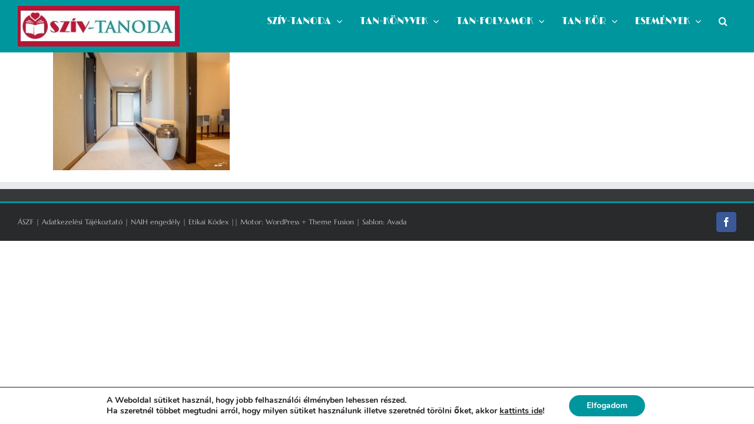

--- FILE ---
content_type: text/html; charset=UTF-8
request_url: https://szivtanoda.hu/elet-valtoztato-akademia/kozeppontemelet/
body_size: 17738
content:
<!DOCTYPE html>
<html class="avada-html-layout-wide avada-html-header-position-top" dir="ltr" lang="hu" prefix="og: https://ogp.me/ns#" prefix="og: http://ogp.me/ns# fb: http://ogp.me/ns/fb#">
<head>
	<meta http-equiv="X-UA-Compatible" content="IE=edge" />
	<meta http-equiv="Content-Type" content="text/html; charset=utf-8"/>
	<meta name="viewport" content="width=device-width, initial-scale=1" />
	<title>Középpontemelet | Szívtanoda</title>

		<!-- All in One SEO 4.9.3 - aioseo.com -->
	<meta name="robots" content="max-image-preview:large" />
	<link rel="canonical" href="https://szivtanoda.hu/elet-valtoztato-akademia/kozeppontemelet/" />
	<meta name="generator" content="All in One SEO (AIOSEO) 4.9.3" />
		<meta property="og:locale" content="hu_HU" />
		<meta property="og:site_name" content="Szívtanoda | Tanulj, hogy meg tudd változtatni az életedet! Így másoknak is segíthetsz!" />
		<meta property="og:type" content="article" />
		<meta property="og:title" content="Középpontemelet | Szívtanoda" />
		<meta property="og:url" content="https://szivtanoda.hu/elet-valtoztato-akademia/kozeppontemelet/" />
		<meta property="article:published_time" content="2019-07-01T19:59:15+00:00" />
		<meta property="article:modified_time" content="2019-07-01T19:59:15+00:00" />
		<meta name="twitter:card" content="summary" />
		<meta name="twitter:title" content="Középpontemelet | Szívtanoda" />
		<script type="application/ld+json" class="aioseo-schema">
			{"@context":"https:\/\/schema.org","@graph":[{"@type":"BreadcrumbList","@id":"https:\/\/szivtanoda.hu\/elet-valtoztato-akademia\/kozeppontemelet\/#breadcrumblist","itemListElement":[{"@type":"ListItem","@id":"https:\/\/szivtanoda.hu#listItem","position":1,"name":"Home","item":"https:\/\/szivtanoda.hu","nextItem":{"@type":"ListItem","@id":"https:\/\/szivtanoda.hu\/elet-valtoztato-akademia\/kozeppontemelet\/#listItem","name":"K\u00f6z\u00e9ppontemelet"}},{"@type":"ListItem","@id":"https:\/\/szivtanoda.hu\/elet-valtoztato-akademia\/kozeppontemelet\/#listItem","position":2,"name":"K\u00f6z\u00e9ppontemelet","previousItem":{"@type":"ListItem","@id":"https:\/\/szivtanoda.hu#listItem","name":"Home"}}]},{"@type":"ItemPage","@id":"https:\/\/szivtanoda.hu\/elet-valtoztato-akademia\/kozeppontemelet\/#itempage","url":"https:\/\/szivtanoda.hu\/elet-valtoztato-akademia\/kozeppontemelet\/","name":"K\u00f6z\u00e9ppontemelet | Sz\u00edvtanoda","inLanguage":"hu-HU","isPartOf":{"@id":"https:\/\/szivtanoda.hu\/#website"},"breadcrumb":{"@id":"https:\/\/szivtanoda.hu\/elet-valtoztato-akademia\/kozeppontemelet\/#breadcrumblist"},"author":{"@id":"https:\/\/szivtanoda.hu\/author\/szivtanodaevi\/#author"},"creator":{"@id":"https:\/\/szivtanoda.hu\/author\/szivtanodaevi\/#author"},"datePublished":"2019-07-01T21:59:15+02:00","dateModified":"2019-07-01T21:59:15+02:00"},{"@type":"Organization","@id":"https:\/\/szivtanoda.hu\/#organization","name":"Sz\u00edvtanoda","description":"Tanulj, hogy meg tudd v\u00e1ltoztatni az \u00e9letedet! \u00cdgy m\u00e1soknak is seg\u00edthetsz!","url":"https:\/\/szivtanoda.hu\/"},{"@type":"Person","@id":"https:\/\/szivtanoda.hu\/author\/szivtanodaevi\/#author","url":"https:\/\/szivtanoda.hu\/author\/szivtanodaevi\/","name":"SzivtanodaEvi","image":{"@type":"ImageObject","@id":"https:\/\/szivtanoda.hu\/elet-valtoztato-akademia\/kozeppontemelet\/#authorImage","url":"https:\/\/secure.gravatar.com\/avatar\/2fb17a64ebfb53bd326ece665bb2e39d22c1915e74d39d88f02bfb7570dc4272?s=96&d=identicon&r=g","width":96,"height":96,"caption":"SzivtanodaEvi"}},{"@type":"WebSite","@id":"https:\/\/szivtanoda.hu\/#website","url":"https:\/\/szivtanoda.hu\/","name":"Sz\u00edvtanoda","description":"Tanulj, hogy meg tudd v\u00e1ltoztatni az \u00e9letedet! \u00cdgy m\u00e1soknak is seg\u00edthetsz!","inLanguage":"hu-HU","publisher":{"@id":"https:\/\/szivtanoda.hu\/#organization"}}]}
		</script>
		<!-- All in One SEO -->

<link rel="alternate" type="application/rss+xml" title="Szívtanoda &raquo; hírcsatorna" href="https://szivtanoda.hu/feed/" />
<link rel="alternate" type="application/rss+xml" title="Szívtanoda &raquo; hozzászólás hírcsatorna" href="https://szivtanoda.hu/comments/feed/" />
<link rel="alternate" type="text/calendar" title="Szívtanoda &raquo; iCal hírfolyam" href="https://szivtanoda.hu/esemenyek/?ical=1" />
								<link rel="icon" href="https://szivtanoda.hu/wp-content/uploads/2017/09/Szivtanoda.jpg" type="image/jpeg" />
		
		
		
				<link rel="alternate" type="application/rss+xml" title="Szívtanoda &raquo; Középpontemelet hozzászólás hírcsatorna" href="https://szivtanoda.hu/elet-valtoztato-akademia/kozeppontemelet/feed/" />
<link rel="alternate" title="oEmbed (JSON)" type="application/json+oembed" href="https://szivtanoda.hu/wp-json/oembed/1.0/embed?url=https%3A%2F%2Fszivtanoda.hu%2Felet-valtoztato-akademia%2Fkozeppontemelet%2F" />
<link rel="alternate" title="oEmbed (XML)" type="text/xml+oembed" href="https://szivtanoda.hu/wp-json/oembed/1.0/embed?url=https%3A%2F%2Fszivtanoda.hu%2Felet-valtoztato-akademia%2Fkozeppontemelet%2F&#038;format=xml" />
		<!-- This site uses the Google Analytics by ExactMetrics plugin v8.11.1 - Using Analytics tracking - https://www.exactmetrics.com/ -->
		<!-- Note: ExactMetrics is not currently configured on this site. The site owner needs to authenticate with Google Analytics in the ExactMetrics settings panel. -->
					<!-- No tracking code set -->
				<!-- / Google Analytics by ExactMetrics -->
		<style id='wp-img-auto-sizes-contain-inline-css' type='text/css'>
img:is([sizes=auto i],[sizes^="auto," i]){contain-intrinsic-size:3000px 1500px}
/*# sourceURL=wp-img-auto-sizes-contain-inline-css */
</style>
<link rel='stylesheet' id='wpo_min-header-0-css' href='https://szivtanoda.hu/wp-content/cache/wpo-minify/1768573500/assets/wpo-minify-header-a7fc1c4e.min.css' type='text/css' media='all' />
<script type="text/javascript" src="https://szivtanoda.hu/wp-includes/js/jquery/jquery.min.js" id="jquery-core-js"></script>
<script type="text/javascript" src="https://szivtanoda.hu/wp-includes/js/jquery/jquery-migrate.min.js" id="jquery-migrate-js"></script>
<link rel="https://api.w.org/" href="https://szivtanoda.hu/wp-json/" /><link rel="alternate" title="JSON" type="application/json" href="https://szivtanoda.hu/wp-json/wp/v2/media/1707" /><link rel="EditURI" type="application/rsd+xml" title="RSD" href="https://szivtanoda.hu/xmlrpc.php?rsd" />
<meta name="generator" content="WordPress 6.9" />
<link rel='shortlink' href='https://szivtanoda.hu/?p=1707' />
<meta name="tec-api-version" content="v1"><meta name="tec-api-origin" content="https://szivtanoda.hu"><link rel="alternate" href="https://szivtanoda.hu/wp-json/tribe/events/v1/" /><style type="text/css" id="css-fb-visibility">@media screen and (max-width: 640px){.fusion-no-small-visibility{display:none !important;}body .sm-text-align-center{text-align:center !important;}body .sm-text-align-left{text-align:left !important;}body .sm-text-align-right{text-align:right !important;}body .sm-text-align-justify{text-align:justify !important;}body .sm-flex-align-center{justify-content:center !important;}body .sm-flex-align-flex-start{justify-content:flex-start !important;}body .sm-flex-align-flex-end{justify-content:flex-end !important;}body .sm-mx-auto{margin-left:auto !important;margin-right:auto !important;}body .sm-ml-auto{margin-left:auto !important;}body .sm-mr-auto{margin-right:auto !important;}body .fusion-absolute-position-small{position:absolute;width:100%;}.awb-sticky.awb-sticky-small{ position: sticky; top: var(--awb-sticky-offset,0); }}@media screen and (min-width: 641px) and (max-width: 1024px){.fusion-no-medium-visibility{display:none !important;}body .md-text-align-center{text-align:center !important;}body .md-text-align-left{text-align:left !important;}body .md-text-align-right{text-align:right !important;}body .md-text-align-justify{text-align:justify !important;}body .md-flex-align-center{justify-content:center !important;}body .md-flex-align-flex-start{justify-content:flex-start !important;}body .md-flex-align-flex-end{justify-content:flex-end !important;}body .md-mx-auto{margin-left:auto !important;margin-right:auto !important;}body .md-ml-auto{margin-left:auto !important;}body .md-mr-auto{margin-right:auto !important;}body .fusion-absolute-position-medium{position:absolute;width:100%;}.awb-sticky.awb-sticky-medium{ position: sticky; top: var(--awb-sticky-offset,0); }}@media screen and (min-width: 1025px){.fusion-no-large-visibility{display:none !important;}body .lg-text-align-center{text-align:center !important;}body .lg-text-align-left{text-align:left !important;}body .lg-text-align-right{text-align:right !important;}body .lg-text-align-justify{text-align:justify !important;}body .lg-flex-align-center{justify-content:center !important;}body .lg-flex-align-flex-start{justify-content:flex-start !important;}body .lg-flex-align-flex-end{justify-content:flex-end !important;}body .lg-mx-auto{margin-left:auto !important;margin-right:auto !important;}body .lg-ml-auto{margin-left:auto !important;}body .lg-mr-auto{margin-right:auto !important;}body .fusion-absolute-position-large{position:absolute;width:100%;}.awb-sticky.awb-sticky-large{ position: sticky; top: var(--awb-sticky-offset,0); }}</style>		<script type="text/javascript">
			var doc = document.documentElement;
			doc.setAttribute( 'data-useragent', navigator.userAgent );
		</script>
		
	<!-- Facebook Pixel Code -->
<script>
  !function(f,b,e,v,n,t,s)
  {if(f.fbq)return;n=f.fbq=function(){n.callMethod?
  n.callMethod.apply(n,arguments):n.queue.push(arguments)};
  if(!f._fbq)f._fbq=n;n.push=n;n.loaded=!0;n.version='2.0';
  n.queue=[];t=b.createElement(e);t.async=!0;
  t.src=v;s=b.getElementsByTagName(e)[0];
  s.parentNode.insertBefore(t,s)}(window, document,'script',
  'https://connect.facebook.net/en_US/fbevents.js');
  fbq('init', '234097400451027');
  fbq('track', 'PageView');
</script>
<noscript><img height="1" width="1" style="display:none"
  src="https://www.facebook.com/tr?id=234097400451027&ev=PageView&noscript=1"
/></noscript>
<!-- End Facebook Pixel Code --><style id='global-styles-inline-css' type='text/css'>
:root{--wp--preset--aspect-ratio--square: 1;--wp--preset--aspect-ratio--4-3: 4/3;--wp--preset--aspect-ratio--3-4: 3/4;--wp--preset--aspect-ratio--3-2: 3/2;--wp--preset--aspect-ratio--2-3: 2/3;--wp--preset--aspect-ratio--16-9: 16/9;--wp--preset--aspect-ratio--9-16: 9/16;--wp--preset--color--black: #000000;--wp--preset--color--cyan-bluish-gray: #abb8c3;--wp--preset--color--white: #ffffff;--wp--preset--color--pale-pink: #f78da7;--wp--preset--color--vivid-red: #cf2e2e;--wp--preset--color--luminous-vivid-orange: #ff6900;--wp--preset--color--luminous-vivid-amber: #fcb900;--wp--preset--color--light-green-cyan: #7bdcb5;--wp--preset--color--vivid-green-cyan: #00d084;--wp--preset--color--pale-cyan-blue: #8ed1fc;--wp--preset--color--vivid-cyan-blue: #0693e3;--wp--preset--color--vivid-purple: #9b51e0;--wp--preset--color--awb-color-1: rgba(255,255,255,1);--wp--preset--color--awb-color-2: rgba(246,246,246,1);--wp--preset--color--awb-color-3: rgba(235,234,234,1);--wp--preset--color--awb-color-4: rgba(224,222,222,1);--wp--preset--color--awb-color-5: rgba(160,206,78,1);--wp--preset--color--awb-color-6: rgba(0,150,158,1);--wp--preset--color--awb-color-7: rgba(116,116,116,1);--wp--preset--color--awb-color-8: rgba(51,51,51,1);--wp--preset--color--awb-color-custom-10: rgba(0,0,0,1);--wp--preset--color--awb-color-custom-11: rgba(191,191,191,1);--wp--preset--color--awb-color-custom-12: rgba(199,2,48,1);--wp--preset--color--awb-color-custom-13: rgba(232,232,232,1);--wp--preset--color--awb-color-custom-14: rgba(235,234,234,0.8);--wp--preset--color--awb-color-custom-15: rgba(221,221,221,1);--wp--preset--color--awb-color-custom-16: rgba(190,189,189,1);--wp--preset--color--awb-color-custom-17: rgba(248,248,248,1);--wp--preset--color--awb-color-custom-18: rgba(54,56,57,1);--wp--preset--gradient--vivid-cyan-blue-to-vivid-purple: linear-gradient(135deg,rgb(6,147,227) 0%,rgb(155,81,224) 100%);--wp--preset--gradient--light-green-cyan-to-vivid-green-cyan: linear-gradient(135deg,rgb(122,220,180) 0%,rgb(0,208,130) 100%);--wp--preset--gradient--luminous-vivid-amber-to-luminous-vivid-orange: linear-gradient(135deg,rgb(252,185,0) 0%,rgb(255,105,0) 100%);--wp--preset--gradient--luminous-vivid-orange-to-vivid-red: linear-gradient(135deg,rgb(255,105,0) 0%,rgb(207,46,46) 100%);--wp--preset--gradient--very-light-gray-to-cyan-bluish-gray: linear-gradient(135deg,rgb(238,238,238) 0%,rgb(169,184,195) 100%);--wp--preset--gradient--cool-to-warm-spectrum: linear-gradient(135deg,rgb(74,234,220) 0%,rgb(151,120,209) 20%,rgb(207,42,186) 40%,rgb(238,44,130) 60%,rgb(251,105,98) 80%,rgb(254,248,76) 100%);--wp--preset--gradient--blush-light-purple: linear-gradient(135deg,rgb(255,206,236) 0%,rgb(152,150,240) 100%);--wp--preset--gradient--blush-bordeaux: linear-gradient(135deg,rgb(254,205,165) 0%,rgb(254,45,45) 50%,rgb(107,0,62) 100%);--wp--preset--gradient--luminous-dusk: linear-gradient(135deg,rgb(255,203,112) 0%,rgb(199,81,192) 50%,rgb(65,88,208) 100%);--wp--preset--gradient--pale-ocean: linear-gradient(135deg,rgb(255,245,203) 0%,rgb(182,227,212) 50%,rgb(51,167,181) 100%);--wp--preset--gradient--electric-grass: linear-gradient(135deg,rgb(202,248,128) 0%,rgb(113,206,126) 100%);--wp--preset--gradient--midnight: linear-gradient(135deg,rgb(2,3,129) 0%,rgb(40,116,252) 100%);--wp--preset--font-size--small: 12px;--wp--preset--font-size--medium: 20px;--wp--preset--font-size--large: 24px;--wp--preset--font-size--x-large: 42px;--wp--preset--font-size--normal: 16px;--wp--preset--font-size--xlarge: 32px;--wp--preset--font-size--huge: 48px;--wp--preset--spacing--20: 0.44rem;--wp--preset--spacing--30: 0.67rem;--wp--preset--spacing--40: 1rem;--wp--preset--spacing--50: 1.5rem;--wp--preset--spacing--60: 2.25rem;--wp--preset--spacing--70: 3.38rem;--wp--preset--spacing--80: 5.06rem;--wp--preset--shadow--natural: 6px 6px 9px rgba(0, 0, 0, 0.2);--wp--preset--shadow--deep: 12px 12px 50px rgba(0, 0, 0, 0.4);--wp--preset--shadow--sharp: 6px 6px 0px rgba(0, 0, 0, 0.2);--wp--preset--shadow--outlined: 6px 6px 0px -3px rgb(255, 255, 255), 6px 6px rgb(0, 0, 0);--wp--preset--shadow--crisp: 6px 6px 0px rgb(0, 0, 0);}:where(.is-layout-flex){gap: 0.5em;}:where(.is-layout-grid){gap: 0.5em;}body .is-layout-flex{display: flex;}.is-layout-flex{flex-wrap: wrap;align-items: center;}.is-layout-flex > :is(*, div){margin: 0;}body .is-layout-grid{display: grid;}.is-layout-grid > :is(*, div){margin: 0;}:where(.wp-block-columns.is-layout-flex){gap: 2em;}:where(.wp-block-columns.is-layout-grid){gap: 2em;}:where(.wp-block-post-template.is-layout-flex){gap: 1.25em;}:where(.wp-block-post-template.is-layout-grid){gap: 1.25em;}.has-black-color{color: var(--wp--preset--color--black) !important;}.has-cyan-bluish-gray-color{color: var(--wp--preset--color--cyan-bluish-gray) !important;}.has-white-color{color: var(--wp--preset--color--white) !important;}.has-pale-pink-color{color: var(--wp--preset--color--pale-pink) !important;}.has-vivid-red-color{color: var(--wp--preset--color--vivid-red) !important;}.has-luminous-vivid-orange-color{color: var(--wp--preset--color--luminous-vivid-orange) !important;}.has-luminous-vivid-amber-color{color: var(--wp--preset--color--luminous-vivid-amber) !important;}.has-light-green-cyan-color{color: var(--wp--preset--color--light-green-cyan) !important;}.has-vivid-green-cyan-color{color: var(--wp--preset--color--vivid-green-cyan) !important;}.has-pale-cyan-blue-color{color: var(--wp--preset--color--pale-cyan-blue) !important;}.has-vivid-cyan-blue-color{color: var(--wp--preset--color--vivid-cyan-blue) !important;}.has-vivid-purple-color{color: var(--wp--preset--color--vivid-purple) !important;}.has-black-background-color{background-color: var(--wp--preset--color--black) !important;}.has-cyan-bluish-gray-background-color{background-color: var(--wp--preset--color--cyan-bluish-gray) !important;}.has-white-background-color{background-color: var(--wp--preset--color--white) !important;}.has-pale-pink-background-color{background-color: var(--wp--preset--color--pale-pink) !important;}.has-vivid-red-background-color{background-color: var(--wp--preset--color--vivid-red) !important;}.has-luminous-vivid-orange-background-color{background-color: var(--wp--preset--color--luminous-vivid-orange) !important;}.has-luminous-vivid-amber-background-color{background-color: var(--wp--preset--color--luminous-vivid-amber) !important;}.has-light-green-cyan-background-color{background-color: var(--wp--preset--color--light-green-cyan) !important;}.has-vivid-green-cyan-background-color{background-color: var(--wp--preset--color--vivid-green-cyan) !important;}.has-pale-cyan-blue-background-color{background-color: var(--wp--preset--color--pale-cyan-blue) !important;}.has-vivid-cyan-blue-background-color{background-color: var(--wp--preset--color--vivid-cyan-blue) !important;}.has-vivid-purple-background-color{background-color: var(--wp--preset--color--vivid-purple) !important;}.has-black-border-color{border-color: var(--wp--preset--color--black) !important;}.has-cyan-bluish-gray-border-color{border-color: var(--wp--preset--color--cyan-bluish-gray) !important;}.has-white-border-color{border-color: var(--wp--preset--color--white) !important;}.has-pale-pink-border-color{border-color: var(--wp--preset--color--pale-pink) !important;}.has-vivid-red-border-color{border-color: var(--wp--preset--color--vivid-red) !important;}.has-luminous-vivid-orange-border-color{border-color: var(--wp--preset--color--luminous-vivid-orange) !important;}.has-luminous-vivid-amber-border-color{border-color: var(--wp--preset--color--luminous-vivid-amber) !important;}.has-light-green-cyan-border-color{border-color: var(--wp--preset--color--light-green-cyan) !important;}.has-vivid-green-cyan-border-color{border-color: var(--wp--preset--color--vivid-green-cyan) !important;}.has-pale-cyan-blue-border-color{border-color: var(--wp--preset--color--pale-cyan-blue) !important;}.has-vivid-cyan-blue-border-color{border-color: var(--wp--preset--color--vivid-cyan-blue) !important;}.has-vivid-purple-border-color{border-color: var(--wp--preset--color--vivid-purple) !important;}.has-vivid-cyan-blue-to-vivid-purple-gradient-background{background: var(--wp--preset--gradient--vivid-cyan-blue-to-vivid-purple) !important;}.has-light-green-cyan-to-vivid-green-cyan-gradient-background{background: var(--wp--preset--gradient--light-green-cyan-to-vivid-green-cyan) !important;}.has-luminous-vivid-amber-to-luminous-vivid-orange-gradient-background{background: var(--wp--preset--gradient--luminous-vivid-amber-to-luminous-vivid-orange) !important;}.has-luminous-vivid-orange-to-vivid-red-gradient-background{background: var(--wp--preset--gradient--luminous-vivid-orange-to-vivid-red) !important;}.has-very-light-gray-to-cyan-bluish-gray-gradient-background{background: var(--wp--preset--gradient--very-light-gray-to-cyan-bluish-gray) !important;}.has-cool-to-warm-spectrum-gradient-background{background: var(--wp--preset--gradient--cool-to-warm-spectrum) !important;}.has-blush-light-purple-gradient-background{background: var(--wp--preset--gradient--blush-light-purple) !important;}.has-blush-bordeaux-gradient-background{background: var(--wp--preset--gradient--blush-bordeaux) !important;}.has-luminous-dusk-gradient-background{background: var(--wp--preset--gradient--luminous-dusk) !important;}.has-pale-ocean-gradient-background{background: var(--wp--preset--gradient--pale-ocean) !important;}.has-electric-grass-gradient-background{background: var(--wp--preset--gradient--electric-grass) !important;}.has-midnight-gradient-background{background: var(--wp--preset--gradient--midnight) !important;}.has-small-font-size{font-size: var(--wp--preset--font-size--small) !important;}.has-medium-font-size{font-size: var(--wp--preset--font-size--medium) !important;}.has-large-font-size{font-size: var(--wp--preset--font-size--large) !important;}.has-x-large-font-size{font-size: var(--wp--preset--font-size--x-large) !important;}
/*# sourceURL=global-styles-inline-css */
</style>
</head>

<body class="attachment wp-singular attachment-template-default attachmentid-1707 attachment-jpeg wp-theme-Avada tribe-no-js page-template-avada has-sidebar fusion-image-hovers fusion-pagination-sizing fusion-button_type-flat fusion-button_span-no fusion-button_gradient-linear avada-image-rollover-circle-yes avada-image-rollover-yes avada-image-rollover-direction-left fusion-body ltr no-mobile-sticky-header no-mobile-slidingbar no-mobile-totop avada-has-rev-slider-styles fusion-disable-outline fusion-sub-menu-fade mobile-logo-pos-left layout-wide-mode avada-has-boxed-modal-shadow-none layout-scroll-offset-full avada-has-zero-margin-offset-top fusion-top-header menu-text-align-center mobile-menu-design-modern fusion-show-pagination-text fusion-header-layout-v1 avada-responsive avada-footer-fx-none avada-menu-highlight-style-background fusion-search-form-classic fusion-main-menu-search-dropdown fusion-avatar-square avada-sticky-shrinkage avada-dropdown-styles avada-blog-layout-grid avada-blog-archive-layout-grid avada-ec-not-100-width avada-ec-meta-layout-sidebar avada-header-shadow-no avada-menu-icon-position-left avada-has-megamenu-shadow avada-has-mainmenu-dropdown-divider avada-has-header-100-width avada-has-main-nav-search-icon avada-has-100-footer avada-has-breadcrumb-mobile-hidden avada-has-titlebar-hide avada-has-pagination-padding avada-flyout-menu-direction-fade avada-ec-views-v2" data-awb-post-id="1707">
		<a class="skip-link screen-reader-text" href="#content">Kihagyás</a>

	<div id="boxed-wrapper">
		
		<div id="wrapper" class="fusion-wrapper">
			<div id="home" style="position:relative;top:-1px;"></div>
							
					
			<header class="fusion-header-wrapper">
				<div class="fusion-header-v1 fusion-logo-alignment fusion-logo-left fusion-sticky-menu- fusion-sticky-logo- fusion-mobile-logo-1  fusion-mobile-menu-design-modern">
					<div class="fusion-header-sticky-height"></div>
<div class="fusion-header">
	<div class="fusion-row">
					<div class="fusion-logo" data-margin-top="10px" data-margin-bottom="10px" data-margin-left="0px" data-margin-right="0px">
			<a class="fusion-logo-link"  href="https://szivtanoda.hu/" >

						<!-- standard logo -->
			<img src="https://szivtanoda.hu/wp-content/uploads/2017/09/SzivTanodaLogo_logo_felirattal2.jpg" srcset="https://szivtanoda.hu/wp-content/uploads/2017/09/SzivTanodaLogo_logo_felirattal2.jpg 1x" width="275" height="69" alt="Szívtanoda Logo" data-retina_logo_url="" class="fusion-standard-logo" />

											<!-- mobile logo -->
				<img src="https://szivtanoda.hu/wp-content/uploads/2017/09/Szivtanodalogócska.jpg" srcset="https://szivtanoda.hu/wp-content/uploads/2017/09/Szivtanodalogócska.jpg 1x" width="71" height="70" alt="Szívtanoda Logo" data-retina_logo_url="" class="fusion-mobile-logo" />
			
					</a>
		</div>		<nav class="fusion-main-menu" aria-label="Main Menu"><ul id="menu-fomenu" class="fusion-menu"><li  id="menu-item-131"  class="menu-item menu-item-type-post_type menu-item-object-page menu-item-home menu-item-has-children menu-item-131 fusion-dropdown-menu"  data-item-id="131"><a  href="https://szivtanoda.hu/" class="fusion-background-highlight"><span class="menu-text">SZÍV-TANODA</span> <span class="fusion-caret"><i class="fusion-dropdown-indicator" aria-hidden="true"></i></span></a><ul class="sub-menu"><li  id="menu-item-270"  class="menu-item menu-item-type-post_type menu-item-object-page menu-item-270 fusion-dropdown-submenu" ><a  href="https://szivtanoda.hu/kezdj-itt/" class="fusion-background-highlight"><span>KEZDJ ITT!</span></a></li><li  id="menu-item-2716"  class="menu-item menu-item-type-post_type menu-item-object-page menu-item-2716 fusion-dropdown-submenu" ><a  href="https://szivtanoda.hu/csaladallitas/" class="fusion-background-highlight"><span>CSALÁDÁLLÍTÁS</span></a></li><li  id="menu-item-1442"  class="menu-item menu-item-type-post_type menu-item-object-page menu-item-1442 fusion-dropdown-submenu" ><a  href="https://szivtanoda.hu/arak-konzultaciok/" class="fusion-background-highlight"><span>ÁRAK-KONZULTÁCIÓK</span></a></li><li  id="menu-item-2322"  class="menu-item menu-item-type-post_type menu-item-object-page menu-item-2322 fusion-dropdown-submenu" ><a  href="https://szivtanoda.hu/szemelyes-konzultaciorol/" class="fusion-background-highlight"><span>Személyes konzultációról</span></a></li><li  id="menu-item-79"  class="menu-item menu-item-type-post_type menu-item-object-page menu-item-79 fusion-dropdown-submenu" ><a  href="https://szivtanoda.hu/bemutatkozas/" class="fusion-background-highlight"><span>AMBRUS-RAKOVICS ÉVA</span></a></li><li  id="menu-item-263"  class="menu-item menu-item-type-post_type menu-item-object-page menu-item-263 fusion-dropdown-submenu" ><a  href="https://szivtanoda.hu/media/" class="fusion-background-highlight"><span>MÉDIA megjelenések</span></a></li><li  id="menu-item-177"  class="menu-item menu-item-type-post_type menu-item-object-page menu-item-has-children menu-item-177 fusion-dropdown-submenu" ><a  href="https://szivtanoda.hu/kapcsolat/" class="fusion-background-highlight"><span>KAPCSOLAT</span></a><ul class="sub-menu"><li  id="menu-item-1146"  class="menu-item menu-item-type-post_type menu-item-object-page menu-item-1146" ><a  href="https://szivtanoda.hu/adatkezelesi-tajekoztato/" class="fusion-background-highlight"><span>Adatkezelési Tájékoztató</span></a></li><li  id="menu-item-1145"  class="menu-item menu-item-type-post_type menu-item-object-page menu-item-1145" ><a  href="https://szivtanoda.hu/altalanos-szerzodesi-feltetelek/" class="fusion-background-highlight"><span>ÁSZF</span></a></li></ul></li></ul></li><li  id="menu-item-306"  class="menu-item menu-item-type-post_type menu-item-object-page menu-item-has-children menu-item-306 fusion-dropdown-menu"  data-item-id="306"><a  href="https://szivtanoda.hu/tan-konyvek/" class="fusion-background-highlight"><span class="menu-text">TAN-KÖNYVEK</span> <span class="fusion-caret"><i class="fusion-dropdown-indicator" aria-hidden="true"></i></span></a><ul class="sub-menu"><li  id="menu-item-349"  class="menu-item menu-item-type-post_type menu-item-object-page menu-item-349 fusion-dropdown-submenu" ><a  href="https://szivtanoda.hu/sziv-tan-konyv/" class="fusion-background-highlight"><span>Szív-Tan-Könyv</span></a></li><li  id="menu-item-1014"  class="menu-item menu-item-type-post_type menu-item-object-page menu-item-1014 fusion-dropdown-submenu" ><a  href="https://szivtanoda.hu/hogyan-valtoztasd-meg-az-eleted-konyv/" class="fusion-background-highlight"><span>Hogyan változtasd meg az életed – könyv</span></a></li><li  id="menu-item-1126"  class="menu-item menu-item-type-post_type menu-item-object-page menu-item-1126 fusion-dropdown-submenu" ><a  href="https://szivtanoda.hu/hr-specialista-kezikonyv/" class="fusion-background-highlight"><span>HR Specialista Kézikönyv</span></a></li><li  id="menu-item-1125"  class="menu-item menu-item-type-post_type menu-item-object-page menu-item-1125 fusion-dropdown-submenu" ><a  href="https://szivtanoda.hu/szereto-lanyod-evike/" class="fusion-background-highlight"><span>Szerető Lányod: Évike</span></a></li></ul></li><li  id="menu-item-216"  class="menu-item menu-item-type-post_type menu-item-object-page menu-item-has-children menu-item-216 fusion-dropdown-menu"  data-item-id="216"><a  href="https://szivtanoda.hu/tan-folyamok/" class="fusion-background-highlight"><span class="menu-text">TAN-FOLYAMOK</span> <span class="fusion-caret"><i class="fusion-dropdown-indicator" aria-hidden="true"></i></span></a><ul class="sub-menu"><li  id="menu-item-1967"  class="menu-item menu-item-type-post_type menu-item-object-page menu-item-1967 fusion-dropdown-submenu" ><a  href="https://szivtanoda.hu/arak-tanfolyam-csomagok/" class="fusion-background-highlight"><span>TANFOLYAM CSOMAGOK</span></a></li><li  id="menu-item-2968"  class="menu-item menu-item-type-custom menu-item-object-custom menu-item-2968 fusion-dropdown-submenu" ><a  href="https://eletvaltoztatoakademia.hu/csaladallitas-tanfolyam-csaladallito-kepzes/" class="fusion-background-highlight"><span>CSALÁDÁLLÍTÓ TANFOLYAM &#8211; Családállító képzés</span></a></li><li  id="menu-item-828"  class="menu-item menu-item-type-post_type menu-item-object-page menu-item-828 fusion-dropdown-submenu" ><a  href="https://szivtanoda.hu/tan-folyamok/" class="fusion-background-highlight"><span>TAN-FOLYAMOK-felsorolás</span></a></li><li  id="menu-item-2672"  class="menu-item menu-item-type-post_type menu-item-object-page menu-item-2672 fusion-dropdown-submenu" ><a  href="https://szivtanoda.hu/rajzelemzes-7-szimbolum-rajzteszt-tanfolyam/" class="fusion-background-highlight"><span>RAJZELEMZÉS – 7 SZIMBÓLUM RAJZTESZT TANFOLYAM</span></a></li><li  id="menu-item-2674"  class="menu-item menu-item-type-post_type menu-item-object-page menu-item-2674 fusion-dropdown-submenu" ><a  href="https://szivtanoda.hu/kronobiologia-onismeret-es-emberismeret/" class="fusion-background-highlight"><span>KRONOBIOLÓGIA ÖNISMERET és EMBERISMERET</span></a></li><li  id="menu-item-2673"  class="menu-item menu-item-type-post_type menu-item-object-page menu-item-2673 fusion-dropdown-submenu" ><a  href="https://szivtanoda.hu/kronodinamika-kronobiologia/" class="fusion-background-highlight"><span>Kronodinamika – Emberi kapcsolatok-összeférhetőségek</span></a></li><li  id="menu-item-2675"  class="menu-item menu-item-type-post_type menu-item-object-page menu-item-2675 fusion-dropdown-submenu" ><a  href="https://szivtanoda.hu/sorsforgatokonyv-alap-tanfolyam/" class="fusion-background-highlight"><span>SORSFORGATÓKÖNYV ALAP Tanfolyam</span></a></li><li  id="menu-item-2676"  class="menu-item menu-item-type-post_type menu-item-object-page menu-item-2676 fusion-dropdown-submenu" ><a  href="https://szivtanoda.hu/sorsforgatokonyv-halado-tanfolyam/" class="fusion-background-highlight"><span>SORSFORGATÓKÖNYV – HALADÓ Tanfolyam</span></a></li><li  id="menu-item-2677"  class="menu-item menu-item-type-post_type menu-item-object-page menu-item-2677 fusion-dropdown-submenu" ><a  href="https://szivtanoda.hu/teremtes-tanfolyam/" class="fusion-background-highlight"><span>TEREMTÉS TANFOLYAM</span></a></li><li  id="menu-item-2485"  class="menu-item menu-item-type-post_type menu-item-object-page menu-item-2485 fusion-dropdown-submenu" ><a  href="https://szivtanoda.hu/szerzodesek-dokumentumok/" class="fusion-background-highlight"><span>Szerződések-dokumentumok</span></a></li><li  id="menu-item-829"  class="menu-item menu-item-type-post_type menu-item-object-page menu-item-829 fusion-dropdown-submenu" ><a  href="https://szivtanoda.hu/miert-szeretem-ezt-a-modszert/" class="fusion-background-highlight"><span>Miért szeretem ezt a módszert?</span></a></li></ul></li><li  id="menu-item-121"  class="menu-item menu-item-type-post_type menu-item-object-page menu-item-has-children menu-item-121 fusion-dropdown-menu"  data-item-id="121"><a  href="https://szivtanoda.hu/tan-kor-klub/" class="fusion-background-highlight"><span class="menu-text">TAN-KÖR</span> <span class="fusion-caret"><i class="fusion-dropdown-indicator" aria-hidden="true"></i></span></a><ul class="sub-menu"><li  id="menu-item-2728"  class="menu-item menu-item-type-post_type menu-item-object-page menu-item-2728 fusion-dropdown-submenu" ><a  href="https://szivtanoda.hu/blog-cikkek/" class="fusion-background-highlight"><span>Blog-cikkek</span></a></li><li  id="menu-item-218"  class="menu-item menu-item-type-post_type menu-item-object-page menu-item-218 fusion-dropdown-submenu" ><a  href="https://szivtanoda.hu/tan-kor-klub/" class="fusion-background-highlight"><span>KLUB-Találkozó</span></a></li><li  id="menu-item-348"  class="menu-item menu-item-type-post_type menu-item-object-page menu-item-348 fusion-dropdown-submenu" ><a  href="https://szivtanoda.hu/videok-az-elethez/" class="fusion-background-highlight"><span>VIDEÓK-az ÉLETHEZ</span></a></li><li  id="menu-item-122"  class="menu-item menu-item-type-post_type menu-item-object-page menu-item-122 fusion-dropdown-submenu" ><a  href="https://szivtanoda.hu/idezetek/" class="fusion-background-highlight"><span>IDÉZETEK</span></a></li><li  id="menu-item-1480"  class="menu-item menu-item-type-post_type menu-item-object-page menu-item-1480 fusion-dropdown-submenu" ><a  href="https://szivtanoda.hu/szuperanya-tortenetek/" class="fusion-background-highlight"><span>SzuperAnya történetek</span></a></li></ul></li><li  id="menu-item-1372"  class="menu-item menu-item-type-post_type menu-item-object-page menu-item-has-children menu-item-1372 fusion-dropdown-menu"  data-item-id="1372"><a  href="https://szivtanoda.hu/events/" class="fusion-background-highlight"><span class="menu-text">ESEMÉNYEK</span> <span class="fusion-caret"><i class="fusion-dropdown-indicator" aria-hidden="true"></i></span></a><ul class="sub-menu"><li  id="menu-item-1933"  class="menu-item menu-item-type-post_type menu-item-object-page menu-item-1933 fusion-dropdown-submenu" ><a  href="https://szivtanoda.hu/velemenyek/" class="fusion-background-highlight"><span>VÉLEMÉNYEK</span></a></li><li  id="menu-item-1135"  class="menu-item menu-item-type-custom menu-item-object-custom menu-item-1135 fusion-dropdown-submenu" ><a  target="_blank" rel="noopener noreferrer" href="https://szivtanoda.hu/events/" class="fusion-background-highlight"><span>ESEMÉNYEK</span></a></li><li  id="menu-item-2694"  class="menu-item menu-item-type-post_type menu-item-object-page menu-item-2694 fusion-dropdown-submenu" ><a  href="https://szivtanoda.hu/varazslatos-no-konzultacio/" class="fusion-background-highlight"><span>VARÁZSLATOS NŐ konzultáció</span></a></li><li  id="menu-item-2697"  class="menu-item menu-item-type-post_type menu-item-object-page menu-item-2697 fusion-dropdown-submenu" ><a  href="https://szivtanoda.hu/sorstisztitas-szuletesnap-evzaras-es-nyitas/" class="fusion-background-highlight"><span>SORSTISZTÍTÁS-Születésnap, évzárás és nyitás</span></a></li><li  id="menu-item-1371"  class="menu-item menu-item-type-post_type menu-item-object-page menu-item-1371 fusion-dropdown-submenu" ><a  href="https://szivtanoda.hu/lelek-wellness/" class="fusion-background-highlight"><span>LÉLEK WELLNESS</span></a></li><li  id="menu-item-1479"  class="menu-item menu-item-type-post_type menu-item-object-page menu-item-1479 fusion-dropdown-submenu" ><a  href="https://szivtanoda.hu/szuperanya/" class="fusion-background-highlight"><span>SZUPER-ANYA</span></a></li><li  id="menu-item-1208"  class="menu-item menu-item-type-post_type menu-item-object-page menu-item-1208 fusion-dropdown-submenu" ><a  href="https://szivtanoda.hu/palyavalasztasi-tanacsadas/" class="fusion-background-highlight"><span>PÁLYAVÁLASZTÁSI TANÁCSADÁS</span></a></li></ul></li><li class="fusion-custom-menu-item fusion-main-menu-search"><a class="fusion-main-menu-icon" href="#" aria-label="Keresés" data-title="Keresés" title="Keresés" role="button" aria-expanded="false"></a><div class="fusion-custom-menu-item-contents">		<form role="search" class="searchform fusion-search-form  fusion-search-form-classic" method="get" action="https://szivtanoda.hu/">
			<div class="fusion-search-form-content">

				
				<div class="fusion-search-field search-field">
					<label><span class="screen-reader-text">Keresés...</span>
													<input type="search" value="" name="s" class="s" placeholder="Keresés..." required aria-required="true" aria-label="Keresés..."/>
											</label>
				</div>
				<div class="fusion-search-button search-button">
					<input type="submit" class="fusion-search-submit searchsubmit" aria-label="Keresés" value="&#xf002;" />
									</div>

				
			</div>


			
		</form>
		</div></li></ul></nav>	<div class="fusion-mobile-menu-icons">
							<a href="#" class="fusion-icon awb-icon-bars" aria-label="Toggle mobile menu" aria-expanded="false"></a>
		
		
		
			</div>

<nav class="fusion-mobile-nav-holder fusion-mobile-menu-text-align-left" aria-label="Main Menu Mobile"></nav>

					</div>
</div>
				</div>
				<div class="fusion-clearfix"></div>
			</header>
								
							<div id="sliders-container" class="fusion-slider-visibility">
					</div>
				
					
							
			
						<main id="main" class="clearfix ">
				<div class="fusion-row" style="">
<section id="content" style="float: left;">
					<div id="post-1707" class="post-1707 attachment type-attachment status-inherit hentry">
			<span class="entry-title rich-snippet-hidden">Középpontemelet</span><span class="vcard rich-snippet-hidden"><span class="fn"><a href="https://szivtanoda.hu/author/szivtanodaevi/" title="SzivtanodaEvi bejegyzése" rel="author">SzivtanodaEvi</a></span></span><span class="updated rich-snippet-hidden">2019-07-01T21:59:15+02:00</span>
									
			<div class="post-content">
				<p class="attachment"><a data-rel="iLightbox[postimages]" data-title="" data-caption="" href='https://szivtanoda.hu/wp-content/uploads/2019/07/kozeppontemelet.jpg'><img fetchpriority="high" decoding="async" width="300" height="200" src="https://szivtanoda.hu/wp-content/uploads/2019/07/kozeppontemelet-300x200.jpg" class="attachment-medium size-medium" alt="" srcset="https://szivtanoda.hu/wp-content/uploads/2019/07/kozeppontemelet-200x133.jpg 200w, https://szivtanoda.hu/wp-content/uploads/2019/07/kozeppontemelet-300x200.jpg 300w, https://szivtanoda.hu/wp-content/uploads/2019/07/kozeppontemelet-400x266.jpg 400w, https://szivtanoda.hu/wp-content/uploads/2019/07/kozeppontemelet-600x400.jpg 600w, https://szivtanoda.hu/wp-content/uploads/2019/07/kozeppontemelet-768x512.jpg 768w, https://szivtanoda.hu/wp-content/uploads/2019/07/kozeppontemelet-800x533.jpg 800w, https://szivtanoda.hu/wp-content/uploads/2019/07/kozeppontemelet-1024x682.jpg 1024w, https://szivtanoda.hu/wp-content/uploads/2019/07/kozeppontemelet.jpg 1030w" sizes="(max-width: 300px) 100vw, 300px" /></a></p>
							</div>
																													</div>
	</section>
<aside id="sidebar" class="sidebar fusion-widget-area fusion-content-widget-area fusion-sidebar-right fusion-" style="float: right;" data="">
											
			</aside>
						
					</div>  <!-- fusion-row -->
				</main>  <!-- #main -->
				
				
								
					
		<div class="fusion-footer">
					
	<footer class="fusion-footer-widget-area fusion-widget-area fusion-footer-widget-area-center">
		<div class="fusion-row">
			<div class="fusion-columns fusion-columns-2 fusion-widget-area">
				
																									<div class="fusion-column col-lg-6 col-md-6 col-sm-6">
													</div>
																										<div class="fusion-column fusion-column-last col-lg-6 col-md-6 col-sm-6">
													</div>
																																													
				<div class="fusion-clearfix"></div>
			</div> <!-- fusion-columns -->
		</div> <!-- fusion-row -->
	</footer> <!-- fusion-footer-widget-area -->

	
	<footer id="footer" class="fusion-footer-copyright-area">
		<div class="fusion-row">
			<div class="fusion-copyright-content">

				<div class="fusion-copyright-notice">
		<div>
		<a href="https://szivtanoda.hu/wp-content/uploads/2018/05/Általános-Szerződési-Feltételek-20180525.pdf"_blank">ÁSZF</a> | <a href="https://szivtanoda.hu/wp-content/uploads/2021/10/adatkezelesi_tajekoztato_2021.pdf" target="_blank">Adatkezelési Tájékoztató</a> | <a href="https://spirit4you.hu/wp-content/uploads/2016/12/spirit4you-137990.pdf" target="_blank">NAIH engedély</a> | <a href="https://spirit4you.hu/wp-content/uploads/2016/12/Etikai-Kódex-Spirit4you.pdf" target="_blank">Etikai Kódex</a> || Motor: <a href="http://wordpress.org" target="_blank">WordPress</a>  + <a href="http://theme-fusion.com" target="_blank">Theme Fusion</a> | Sablon: <a href="http://theme-fusion.com/avada" target="_blank">Avada</a>	</div>
</div>
<div class="fusion-social-links-footer">
	<div class="fusion-social-networks boxed-icons"><div class="fusion-social-networks-wrapper"><a  class="fusion-social-network-icon fusion-tooltip fusion-facebook awb-icon-facebook" style="color:#ffffff;background-color:#3b5998;border-color:#3b5998;" data-placement="top" data-title="Facebook" data-toggle="tooltip" title="Facebook" href="https://www.facebook.com/szivtanoda/?fref=ts" target="_blank" rel="noreferrer"><span class="screen-reader-text">Facebook</span></a></div></div></div>

			</div> <!-- fusion-fusion-copyright-content -->
		</div> <!-- fusion-row -->
	</footer> <!-- #footer -->
		</div> <!-- fusion-footer -->

		
																</div> <!-- wrapper -->
		</div> <!-- #boxed-wrapper -->
				<a class="fusion-one-page-text-link fusion-page-load-link" tabindex="-1" href="#" aria-hidden="true">Page load link</a>

		<div class="avada-footer-scripts">
			<script type="text/javascript">var fusionNavIsCollapsed=function(e){var t,n;window.innerWidth<=e.getAttribute("data-breakpoint")?(e.classList.add("collapse-enabled"),e.classList.remove("awb-menu_desktop"),e.classList.contains("expanded")||window.dispatchEvent(new CustomEvent("fusion-mobile-menu-collapsed",{detail:{nav:e}})),(n=e.querySelectorAll(".menu-item-has-children.expanded")).length&&n.forEach(function(e){e.querySelector(".awb-menu__open-nav-submenu_mobile").setAttribute("aria-expanded","false")})):(null!==e.querySelector(".menu-item-has-children.expanded .awb-menu__open-nav-submenu_click")&&e.querySelector(".menu-item-has-children.expanded .awb-menu__open-nav-submenu_click").click(),e.classList.remove("collapse-enabled"),e.classList.add("awb-menu_desktop"),null!==e.querySelector(".awb-menu__main-ul")&&e.querySelector(".awb-menu__main-ul").removeAttribute("style")),e.classList.add("no-wrapper-transition"),clearTimeout(t),t=setTimeout(()=>{e.classList.remove("no-wrapper-transition")},400),e.classList.remove("loading")},fusionRunNavIsCollapsed=function(){var e,t=document.querySelectorAll(".awb-menu");for(e=0;e<t.length;e++)fusionNavIsCollapsed(t[e])};function avadaGetScrollBarWidth(){var e,t,n,l=document.createElement("p");return l.style.width="100%",l.style.height="200px",(e=document.createElement("div")).style.position="absolute",e.style.top="0px",e.style.left="0px",e.style.visibility="hidden",e.style.width="200px",e.style.height="150px",e.style.overflow="hidden",e.appendChild(l),document.body.appendChild(e),t=l.offsetWidth,e.style.overflow="scroll",t==(n=l.offsetWidth)&&(n=e.clientWidth),document.body.removeChild(e),jQuery("html").hasClass("awb-scroll")&&10<t-n?10:t-n}fusionRunNavIsCollapsed(),window.addEventListener("fusion-resize-horizontal",fusionRunNavIsCollapsed);</script><script type="speculationrules">
{"prefetch":[{"source":"document","where":{"and":[{"href_matches":"/*"},{"not":{"href_matches":["/wp-*.php","/wp-admin/*","/wp-content/uploads/*","/wp-content/*","/wp-content/plugins/*","/wp-content/themes/Avada/*","/*\\?(.+)"]}},{"not":{"selector_matches":"a[rel~=\"nofollow\"]"}},{"not":{"selector_matches":".no-prefetch, .no-prefetch a"}}]},"eagerness":"conservative"}]}
</script>
		<script>
		( function ( body ) {
			'use strict';
			body.className = body.className.replace( /\btribe-no-js\b/, 'tribe-js' );
		} )( document.body );
		</script>
			<!--copyscapeskip-->
	<aside id="moove_gdpr_cookie_info_bar" class="moove-gdpr-info-bar-hidden moove-gdpr-align-center moove-gdpr-light-scheme gdpr_infobar_postion_bottom" aria-label="GDPR Cookie Banner" style="display: none;">
	<div class="moove-gdpr-info-bar-container">
		<div class="moove-gdpr-info-bar-content">
		
<div class="moove-gdpr-cookie-notice">
  <p>A Weboldal sütiket használ, hogy jobb felhasználói élményben lehessen részed.</p>
<p>Ha szeretnél többet megtudni arról, hogy milyen sütiket használunk illetve szeretnéd törölni őket, akkor <button  aria-haspopup="true" data-href="#moove_gdpr_cookie_modal" class="change-settings-button">kattints ide</button>!</p>
</div>
<!--  .moove-gdpr-cookie-notice -->
		
<div class="moove-gdpr-button-holder">
			<button class="mgbutton moove-gdpr-infobar-allow-all gdpr-fbo-0" aria-label="Elfogadom" >Elfogadom</button>
		</div>
<!--  .button-container -->
		</div>
		<!-- moove-gdpr-info-bar-content -->
	</div>
	<!-- moove-gdpr-info-bar-container -->
	</aside>
	<!-- #moove_gdpr_cookie_info_bar -->
	<!--/copyscapeskip-->
<script> /* <![CDATA[ */var tribe_l10n_datatables = {"aria":{"sort_ascending":": activate to sort column ascending","sort_descending":": activate to sort column descending"},"length_menu":"Show _MENU_ entries","empty_table":"No data available in table","info":"Showing _START_ to _END_ of _TOTAL_ entries","info_empty":"Showing 0 to 0 of 0 entries","info_filtered":"(filtered from _MAX_ total entries)","zero_records":"No matching records found","search":"Search:","all_selected_text":"All items on this page were selected. ","select_all_link":"Select all pages","clear_selection":"Clear Selection.","pagination":{"all":"All","next":"Next","previous":"Previous"},"select":{"rows":{"0":"","_":": Selected %d rows","1":": Selected 1 row"}},"datepicker":{"dayNames":["vas\u00e1rnap","h\u00e9tf\u0151","kedd","szerda","cs\u00fct\u00f6rt\u00f6k","p\u00e9ntek","szombat"],"dayNamesShort":["vas","h\u00e9t","ked","sze","cs\u00fc","p\u00e9n","szo"],"dayNamesMin":["v","h","K","s","c","p","s"],"monthNames":["janu\u00e1r","febru\u00e1r","m\u00e1rcius","\u00e1prilis","m\u00e1jus","j\u00fanius","j\u00falius","augusztus","szeptember","okt\u00f3ber","november","december"],"monthNamesShort":["janu\u00e1r","febru\u00e1r","m\u00e1rcius","\u00e1prilis","m\u00e1jus","j\u00fanius","j\u00falius","augusztus","szeptember","okt\u00f3ber","november","december"],"monthNamesMin":["jan","febr","m\u00e1rc","\u00e1pr","m\u00e1j","j\u00fan","j\u00fal","aug","szept","okt","nov","dec"],"nextText":"Next","prevText":"Prev","currentText":"Today","closeText":"Done","today":"Today","clear":"Clear"}};/* ]]> */ </script><script type="text/javascript" src="https://szivtanoda.hu/wp-content/plugins/the-events-calendar/common/build/js/user-agent.js" id="tec-user-agent-js"></script>
<script type="text/javascript" src="https://szivtanoda.hu/wp-includes/js/comment-reply.min.js" id="comment-reply-js" async="async" data-wp-strategy="async" fetchpriority="low"></script>
<script type="text/javascript" id="moove_gdpr_frontend-js-extra">
/* <![CDATA[ */
var moove_frontend_gdpr_scripts = {"ajaxurl":"https://szivtanoda.hu/wp-admin/admin-ajax.php","post_id":"1707","plugin_dir":"https://szivtanoda.hu/wp-content/plugins/gdpr-cookie-compliance","show_icons":"all","is_page":"1","ajax_cookie_removal":"false","strict_init":"2","enabled_default":{"strict":1,"third_party":0,"advanced":0,"performance":0,"preference":0},"geo_location":"false","force_reload":"false","is_single":"","hide_save_btn":"false","current_user":"0","cookie_expiration":"365","script_delay":"2000","close_btn_action":"1","close_btn_rdr":"","scripts_defined":"{\"cache\":true,\"header\":\"\",\"body\":\"\",\"footer\":\"\",\"thirdparty\":{\"header\":\"\u003C!-- Global site tag (gtag.js) - Google Analytics --\u003E\\r\\n\u003Cscript data-gdpr async src=\\\"https:\\/\\/www.googletagmanager.com\\/gtag\\/js?id=UA-112947800-1\\\"\u003E\u003C\\/script\u003E\\r\\n\u003Cscript data-gdpr\u003E\\r\\n  window.dataLayer = window.dataLayer || [];\\r\\n  function gtag(){dataLayer.push(arguments);}\\r\\n  gtag('js', new Date());\\r\\n\\r\\n  gtag('config', 'UA-112947800-1');\\r\\n\u003C\\/script\u003E\\r\\n\\r\\n\\r\\n\u003C!-- Facebook Pixel Code --\u003E\\r\\n\u003Cscript data-gdpr\u003E\\r\\n  !function(f,b,e,v,n,t,s)\\r\\n  {if(f.fbq)return;n=f.fbq=function(){n.callMethod?\\r\\n  n.callMethod.apply(n,arguments):n.queue.push(arguments)};\\r\\n  if(!f._fbq)f._fbq=n;n.push=n;n.loaded=!0;n.version='2.0';\\r\\n  n.queue=[];t=b.createElement(e);t.async=!0;\\r\\n  t.src=v;s=b.getElementsByTagName(e)[0];\\r\\n  s.parentNode.insertBefore(t,s)}(window, document,'script',\\r\\n  'https:\\/\\/connect.facebook.net\\/en_US\\/fbevents.js');\\r\\n  fbq('init', '234097400451027');\\r\\n  fbq('track', 'PageView');\\r\\n\u003C\\/script\u003E\\r\\n\u003Cnoscript\u003E\u003Cimg height=\\\"1\\\" width=\\\"1\\\" style=\\\"display:none\\\"\\r\\n  src=\\\"https:\\/\\/www.facebook.com\\/tr?id=234097400451027&ev=PageView&noscript=1\\\"\\r\\n\\/\u003E\u003C\\/noscript\u003E\\r\\n\u003C!-- End Facebook Pixel Code --\u003E\\r\\n\",\"body\":\"\u003C!-- Google remarketingc\\u00edmke-k\\u00f3d --\u003E\\r\\n\u003Cscript data-gdpr type=\\\"text\\/javascript\\\"\u003E\\r\\n\\/* \u003C![CDATA[ *\\/\\r\\nvar google_conversion_id = 833219578;\\r\\nvar google_custom_params = window.google_tag_params;\\r\\nvar google_remarketing_only = true;\\r\\n\\/* ]]\u003E *\\/\\r\\n\u003C\\/script\u003E\\r\\n\u003Cscript data-gdpr type=\\\"text\\/javascript\\\" src=\\\"\\/\\/www.googleadservices.com\\/pagead\\/conversion.js\\\"\u003E\\r\\n\u003C\\/script\u003E\\r\\n\u003Cnoscript\u003E\\r\\n\u003Cdiv style=\\\"display:inline;\\\"\u003E\\r\\n\u003Cimg height=\\\"1\\\" width=\\\"1\\\" style=\\\"border-style:none;\\\" alt=\\\"\\\" src=\\\"\\/\\/googleads.g.doubleclick.net\\/pagead\\/viewthroughconversion\\/833219578\\/?guid=ON&script=0\\\"\\/\u003E\\r\\n\u003C\\/div\u003E\\r\\n\u003C\\/noscript\u003E\",\"footer\":\"\"},\"strict\":{\"header\":\"\",\"body\":\"\",\"footer\":\"\"},\"advanced\":{\"header\":\"\",\"body\":\"\",\"footer\":\"\"}}","gdpr_scor":"true","wp_lang":"","wp_consent_api":"false","gdpr_nonce":"cc2037b224"};
//# sourceURL=moove_gdpr_frontend-js-extra
/* ]]> */
</script>
<script type="text/javascript" src="https://szivtanoda.hu/wp-content/plugins/gdpr-cookie-compliance/dist/scripts/main.js" id="moove_gdpr_frontend-js"></script>
<script type="text/javascript" id="moove_gdpr_frontend-js-after">
/* <![CDATA[ */
var gdpr_consent__strict = "false"
var gdpr_consent__thirdparty = "false"
var gdpr_consent__advanced = "false"
var gdpr_consent__performance = "false"
var gdpr_consent__preference = "false"
var gdpr_consent__cookies = ""
//# sourceURL=moove_gdpr_frontend-js-after
/* ]]> */
</script>
<script type="text/javascript" src="https://szivtanoda.hu/wp-content/themes/Avada/includes/lib/assets/min/js/library/cssua.js" id="cssua-js"></script>
<script type="text/javascript" id="fusion-animations-js-extra">
/* <![CDATA[ */
var fusionAnimationsVars = {"status_css_animations":"desktop"};
//# sourceURL=fusion-animations-js-extra
/* ]]> */
</script>
<script type="text/javascript" src="https://szivtanoda.hu/wp-content/plugins/fusion-builder/assets/js/min/general/fusion-animations.js" id="fusion-animations-js"></script>
<script type="text/javascript" src="https://szivtanoda.hu/wp-content/themes/Avada/includes/lib/assets/min/js/general/awb-tabs-widget.js" id="awb-tabs-widget-js"></script>
<script type="text/javascript" src="https://szivtanoda.hu/wp-content/themes/Avada/includes/lib/assets/min/js/general/awb-vertical-menu-widget.js" id="awb-vertical-menu-widget-js"></script>
<script type="text/javascript" src="https://szivtanoda.hu/wp-content/themes/Avada/includes/lib/assets/min/js/library/modernizr.js" id="modernizr-js"></script>
<script type="text/javascript" id="fusion-js-extra">
/* <![CDATA[ */
var fusionJSVars = {"visibility_small":"640","visibility_medium":"1024"};
//# sourceURL=fusion-js-extra
/* ]]> */
</script>
<script type="text/javascript" src="https://szivtanoda.hu/wp-content/themes/Avada/includes/lib/assets/min/js/general/fusion.js" id="fusion-js"></script>
<script type="text/javascript" src="https://szivtanoda.hu/wp-content/themes/Avada/includes/lib/assets/min/js/library/bootstrap.transition.js" id="bootstrap-transition-js"></script>
<script type="text/javascript" src="https://szivtanoda.hu/wp-content/themes/Avada/includes/lib/assets/min/js/library/bootstrap.tooltip.js" id="bootstrap-tooltip-js"></script>
<script type="text/javascript" src="https://szivtanoda.hu/wp-content/themes/Avada/includes/lib/assets/min/js/library/jquery.easing.js" id="jquery-easing-js"></script>
<script type="text/javascript" src="https://szivtanoda.hu/wp-content/themes/Avada/includes/lib/assets/min/js/library/jquery.fitvids.js" id="jquery-fitvids-js"></script>
<script type="text/javascript" src="https://szivtanoda.hu/wp-content/themes/Avada/includes/lib/assets/min/js/library/jquery.flexslider.js" id="jquery-flexslider-js"></script>
<script type="text/javascript" id="jquery-lightbox-js-extra">
/* <![CDATA[ */
var fusionLightboxVideoVars = {"lightbox_video_width":"1280","lightbox_video_height":"720"};
//# sourceURL=jquery-lightbox-js-extra
/* ]]> */
</script>
<script type="text/javascript" src="https://szivtanoda.hu/wp-content/themes/Avada/includes/lib/assets/min/js/library/jquery.ilightbox.js" id="jquery-lightbox-js"></script>
<script type="text/javascript" src="https://szivtanoda.hu/wp-content/themes/Avada/includes/lib/assets/min/js/library/jquery.mousewheel.js" id="jquery-mousewheel-js"></script>
<script type="text/javascript" src="https://szivtanoda.hu/wp-content/themes/Avada/includes/lib/assets/min/js/library/imagesLoaded.js" id="images-loaded-js"></script>
<script type="text/javascript" id="fusion-video-general-js-extra">
/* <![CDATA[ */
var fusionVideoGeneralVars = {"status_vimeo":"1","status_yt":"1"};
//# sourceURL=fusion-video-general-js-extra
/* ]]> */
</script>
<script type="text/javascript" src="https://szivtanoda.hu/wp-content/themes/Avada/includes/lib/assets/min/js/library/fusion-video-general.js" id="fusion-video-general-js"></script>
<script type="text/javascript" id="fusion-video-bg-js-extra">
/* <![CDATA[ */
var fusionVideoBgVars = {"status_vimeo":"1","status_yt":"1"};
//# sourceURL=fusion-video-bg-js-extra
/* ]]> */
</script>
<script type="text/javascript" src="https://szivtanoda.hu/wp-content/themes/Avada/includes/lib/assets/min/js/library/fusion-video-bg.js" id="fusion-video-bg-js"></script>
<script type="text/javascript" id="fusion-lightbox-js-extra">
/* <![CDATA[ */
var fusionLightboxVars = {"status_lightbox":"1","lightbox_gallery":"1","lightbox_skin":"metro-white","lightbox_title":"1","lightbox_zoom":"1","lightbox_arrows":"1","lightbox_slideshow_speed":"5000","lightbox_loop":"0","lightbox_autoplay":"","lightbox_opacity":"0.9","lightbox_desc":"1","lightbox_social":"1","lightbox_social_links":{"facebook":{"source":"https://www.facebook.com/sharer.php?u={URL}","text":"Share on Facebook"},"twitter":{"source":"https://x.com/intent/post?url={URL}","text":"Share on X"},"pinterest":{"source":"https://pinterest.com/pin/create/button/?url={URL}","text":"Share on Pinterest"},"mail":{"source":"mailto:?body={URL}","text":"Share by Email"}},"lightbox_deeplinking":"1","lightbox_path":"vertical","lightbox_post_images":"1","lightbox_animation_speed":"normal","l10n":{"close":"Press Esc to close","enterFullscreen":"Enter Fullscreen (Shift+Enter)","exitFullscreen":"Exit Fullscreen (Shift+Enter)","slideShow":"Slideshow","next":"K\u00f6vetkez\u0151","previous":"El\u0151z\u0151"}};
//# sourceURL=fusion-lightbox-js-extra
/* ]]> */
</script>
<script type="text/javascript" src="https://szivtanoda.hu/wp-content/themes/Avada/includes/lib/assets/min/js/general/fusion-lightbox.js" id="fusion-lightbox-js"></script>
<script type="text/javascript" src="https://szivtanoda.hu/wp-content/themes/Avada/includes/lib/assets/min/js/general/fusion-tooltip.js" id="fusion-tooltip-js"></script>
<script type="text/javascript" src="https://szivtanoda.hu/wp-content/themes/Avada/includes/lib/assets/min/js/general/fusion-sharing-box.js" id="fusion-sharing-box-js"></script>
<script type="text/javascript" src="https://szivtanoda.hu/wp-content/themes/Avada/includes/lib/assets/min/js/library/jquery.sticky-kit.js" id="jquery-sticky-kit-js"></script>
<script type="text/javascript" src="https://szivtanoda.hu/wp-content/themes/Avada/includes/lib/assets/min/js/library/fusion-youtube.js" id="fusion-youtube-js"></script>
<script type="text/javascript" src="https://szivtanoda.hu/wp-content/themes/Avada/includes/lib/assets/min/js/library/vimeoPlayer.js" id="vimeo-player-js"></script>
<script type="text/javascript" src="https://szivtanoda.hu/wp-content/themes/Avada/includes/lib/assets/min/js/general/fusion-general-global.js" id="fusion-general-global-js"></script>
<script type="text/javascript" src="https://szivtanoda.hu/wp-content/themes/Avada/assets/min/js/general/avada-general-footer.js" id="avada-general-footer-js"></script>
<script type="text/javascript" src="https://szivtanoda.hu/wp-content/themes/Avada/assets/min/js/general/avada-quantity.js" id="avada-quantity-js"></script>
<script type="text/javascript" src="https://szivtanoda.hu/wp-content/themes/Avada/assets/min/js/general/avada-crossfade-images.js" id="avada-crossfade-images-js"></script>
<script type="text/javascript" src="https://szivtanoda.hu/wp-content/themes/Avada/assets/min/js/general/avada-select.js" id="avada-select-js"></script>
<script type="text/javascript" src="https://szivtanoda.hu/wp-content/themes/Avada/assets/min/js/general/avada-events.js" id="avada-events-js"></script>
<script type="text/javascript" id="avada-live-search-js-extra">
/* <![CDATA[ */
var avadaLiveSearchVars = {"live_search":"1","ajaxurl":"https://szivtanoda.hu/wp-admin/admin-ajax.php","no_search_results":"No search results match your query. Please try again","min_char_count":"4","per_page":"100","show_feat_img":"1","display_post_type":"1"};
//# sourceURL=avada-live-search-js-extra
/* ]]> */
</script>
<script type="text/javascript" src="https://szivtanoda.hu/wp-content/themes/Avada/assets/min/js/general/avada-live-search.js" id="avada-live-search-js"></script>
<script type="text/javascript" id="avada-comments-js-extra">
/* <![CDATA[ */
var avadaCommentVars = {"title_style_type":"double solid","title_margin_top":"0px","title_margin_bottom":"31px"};
//# sourceURL=avada-comments-js-extra
/* ]]> */
</script>
<script type="text/javascript" src="https://szivtanoda.hu/wp-content/themes/Avada/assets/min/js/general/avada-comments.js" id="avada-comments-js"></script>
<script type="text/javascript" src="https://szivtanoda.hu/wp-content/themes/Avada/includes/lib/assets/min/js/general/fusion-alert.js" id="fusion-alert-js"></script>
<script type="text/javascript" src="https://szivtanoda.hu/wp-content/plugins/fusion-builder/assets/js/min/general/awb-off-canvas.js" id="awb-off-canvas-js"></script>
<script type="text/javascript" id="fusion-flexslider-js-extra">
/* <![CDATA[ */
var fusionFlexSliderVars = {"status_vimeo":"1","slideshow_autoplay":"1","slideshow_speed":"5500","pagination_video_slide":"","status_yt":"1","flex_smoothHeight":"false"};
//# sourceURL=fusion-flexslider-js-extra
/* ]]> */
</script>
<script type="text/javascript" src="https://szivtanoda.hu/wp-content/themes/Avada/includes/lib/assets/min/js/general/fusion-flexslider.js" id="fusion-flexslider-js"></script>
<script type="text/javascript" id="awb-widget-areas-js-extra">
/* <![CDATA[ */
var avadaSidebarsVars = {"header_position":"top","header_layout":"v1","header_sticky":"","header_sticky_type2_layout":"menu_only","side_header_break_point":"800","header_sticky_tablet":"1","sticky_header_shrinkage":"1","nav_height":"72","sidebar_break_point":"800"};
//# sourceURL=awb-widget-areas-js-extra
/* ]]> */
</script>
<script type="text/javascript" src="https://szivtanoda.hu/wp-content/themes/Avada/includes/lib/assets/min/js/general/awb-widget-areas.js" id="awb-widget-areas-js"></script>
<script type="text/javascript" src="https://szivtanoda.hu/wp-content/themes/Avada/assets/min/js/library/jquery.elasticslider.js" id="jquery-elastic-slider-js"></script>
<script type="text/javascript" id="avada-elastic-slider-js-extra">
/* <![CDATA[ */
var avadaElasticSliderVars = {"tfes_autoplay":"1","tfes_animation":"sides","tfes_interval":"3000","tfes_speed":"800","tfes_width":"150"};
//# sourceURL=avada-elastic-slider-js-extra
/* ]]> */
</script>
<script type="text/javascript" src="https://szivtanoda.hu/wp-content/themes/Avada/assets/min/js/general/avada-elastic-slider.js" id="avada-elastic-slider-js"></script>
<script type="text/javascript" id="avada-drop-down-js-extra">
/* <![CDATA[ */
var avadaSelectVars = {"avada_drop_down":"1"};
//# sourceURL=avada-drop-down-js-extra
/* ]]> */
</script>
<script type="text/javascript" src="https://szivtanoda.hu/wp-content/themes/Avada/assets/min/js/general/avada-drop-down.js" id="avada-drop-down-js"></script>
<script type="text/javascript" id="avada-to-top-js-extra">
/* <![CDATA[ */
var avadaToTopVars = {"status_totop":"desktop","totop_position":"right","totop_scroll_down_only":"0"};
//# sourceURL=avada-to-top-js-extra
/* ]]> */
</script>
<script type="text/javascript" src="https://szivtanoda.hu/wp-content/themes/Avada/assets/min/js/general/avada-to-top.js" id="avada-to-top-js"></script>
<script type="text/javascript" id="avada-header-js-extra">
/* <![CDATA[ */
var avadaHeaderVars = {"header_position":"top","header_sticky":"","header_sticky_type2_layout":"menu_only","header_sticky_shadow":"1","side_header_break_point":"800","header_sticky_mobile":"","header_sticky_tablet":"1","mobile_menu_design":"modern","sticky_header_shrinkage":"1","nav_height":"72","nav_highlight_border":"0","nav_highlight_style":"background","logo_margin_top":"10px","logo_margin_bottom":"10px","layout_mode":"wide","header_padding_top":"0px","header_padding_bottom":"0px","scroll_offset":"full"};
//# sourceURL=avada-header-js-extra
/* ]]> */
</script>
<script type="text/javascript" src="https://szivtanoda.hu/wp-content/themes/Avada/assets/min/js/general/avada-header.js" id="avada-header-js"></script>
<script type="text/javascript" id="avada-menu-js-extra">
/* <![CDATA[ */
var avadaMenuVars = {"site_layout":"wide","header_position":"top","logo_alignment":"left","header_sticky":"","header_sticky_mobile":"","header_sticky_tablet":"1","side_header_break_point":"800","megamenu_base_width":"custom_width","mobile_menu_design":"modern","dropdown_goto":"Menj...","mobile_nav_cart":"Bev\u00e1s\u00e1rl\u00f3 kos\u00e1r","mobile_submenu_open":"Open submenu of %s","mobile_submenu_close":"Close submenu of %s","submenu_slideout":"1"};
//# sourceURL=avada-menu-js-extra
/* ]]> */
</script>
<script type="text/javascript" src="https://szivtanoda.hu/wp-content/themes/Avada/assets/min/js/general/avada-menu.js" id="avada-menu-js"></script>
<script type="text/javascript" src="https://szivtanoda.hu/wp-content/themes/Avada/assets/min/js/library/bootstrap.scrollspy.js" id="bootstrap-scrollspy-js"></script>
<script type="text/javascript" src="https://szivtanoda.hu/wp-content/themes/Avada/assets/min/js/general/avada-scrollspy.js" id="avada-scrollspy-js"></script>
<script type="text/javascript" id="fusion-responsive-typography-js-extra">
/* <![CDATA[ */
var fusionTypographyVars = {"site_width":"1100px","typography_sensitivity":"0.00","typography_factor":"1.50","elements":"h1, h2, h3, h4, h5, h6"};
//# sourceURL=fusion-responsive-typography-js-extra
/* ]]> */
</script>
<script type="text/javascript" src="https://szivtanoda.hu/wp-content/themes/Avada/includes/lib/assets/min/js/general/fusion-responsive-typography.js" id="fusion-responsive-typography-js"></script>
<script type="text/javascript" id="fusion-scroll-to-anchor-js-extra">
/* <![CDATA[ */
var fusionScrollToAnchorVars = {"content_break_point":"800","container_hundred_percent_height_mobile":"0","hundred_percent_scroll_sensitivity":"450"};
//# sourceURL=fusion-scroll-to-anchor-js-extra
/* ]]> */
</script>
<script type="text/javascript" src="https://szivtanoda.hu/wp-content/themes/Avada/includes/lib/assets/min/js/general/fusion-scroll-to-anchor.js" id="fusion-scroll-to-anchor-js"></script>
<script type="text/javascript" id="fusion-video-js-extra">
/* <![CDATA[ */
var fusionVideoVars = {"status_vimeo":"1"};
//# sourceURL=fusion-video-js-extra
/* ]]> */
</script>
<script type="text/javascript" src="https://szivtanoda.hu/wp-content/plugins/fusion-builder/assets/js/min/general/fusion-video.js" id="fusion-video-js"></script>
<script type="text/javascript" src="https://szivtanoda.hu/wp-content/plugins/fusion-builder/assets/js/min/general/fusion-column.js" id="fusion-column-js"></script>

	<!--copyscapeskip-->
	<button data-href="#moove_gdpr_cookie_modal" aria-haspopup="true"  id="moove_gdpr_save_popup_settings_button" style='display: none;' class="" aria-label="Sütik beállításai">
	<span class="moove_gdpr_icon">
		<svg viewBox="0 0 512 512" xmlns="http://www.w3.org/2000/svg" style="max-width: 30px; max-height: 30px;">
		<g data-name="1">
			<path d="M293.9,450H233.53a15,15,0,0,1-14.92-13.42l-4.47-42.09a152.77,152.77,0,0,1-18.25-7.56L163,413.53a15,15,0,0,1-20-1.06l-42.69-42.69a15,15,0,0,1-1.06-20l26.61-32.93a152.15,152.15,0,0,1-7.57-18.25L76.13,294.1a15,15,0,0,1-13.42-14.91V218.81A15,15,0,0,1,76.13,203.9l42.09-4.47a152.15,152.15,0,0,1,7.57-18.25L99.18,148.25a15,15,0,0,1,1.06-20l42.69-42.69a15,15,0,0,1,20-1.06l32.93,26.6a152.77,152.77,0,0,1,18.25-7.56l4.47-42.09A15,15,0,0,1,233.53,48H293.9a15,15,0,0,1,14.92,13.42l4.46,42.09a152.91,152.91,0,0,1,18.26,7.56l32.92-26.6a15,15,0,0,1,20,1.06l42.69,42.69a15,15,0,0,1,1.06,20l-26.61,32.93a153.8,153.8,0,0,1,7.57,18.25l42.09,4.47a15,15,0,0,1,13.41,14.91v60.38A15,15,0,0,1,451.3,294.1l-42.09,4.47a153.8,153.8,0,0,1-7.57,18.25l26.61,32.93a15,15,0,0,1-1.06,20L384.5,412.47a15,15,0,0,1-20,1.06l-32.92-26.6a152.91,152.91,0,0,1-18.26,7.56l-4.46,42.09A15,15,0,0,1,293.9,450ZM247,420h33.39l4.09-38.56a15,15,0,0,1,11.06-12.91A123,123,0,0,0,325.7,356a15,15,0,0,1,17,1.31l30.16,24.37,23.61-23.61L372.06,328a15,15,0,0,1-1.31-17,122.63,122.63,0,0,0,12.49-30.14,15,15,0,0,1,12.92-11.06l38.55-4.1V232.31l-38.55-4.1a15,15,0,0,1-12.92-11.06A122.63,122.63,0,0,0,370.75,187a15,15,0,0,1,1.31-17l24.37-30.16-23.61-23.61-30.16,24.37a15,15,0,0,1-17,1.31,123,123,0,0,0-30.14-12.49,15,15,0,0,1-11.06-12.91L280.41,78H247l-4.09,38.56a15,15,0,0,1-11.07,12.91A122.79,122.79,0,0,0,201.73,142a15,15,0,0,1-17-1.31L154.6,116.28,131,139.89l24.38,30.16a15,15,0,0,1,1.3,17,123.41,123.41,0,0,0-12.49,30.14,15,15,0,0,1-12.91,11.06l-38.56,4.1v33.38l38.56,4.1a15,15,0,0,1,12.91,11.06A123.41,123.41,0,0,0,156.67,311a15,15,0,0,1-1.3,17L131,358.11l23.61,23.61,30.17-24.37a15,15,0,0,1,17-1.31,122.79,122.79,0,0,0,30.13,12.49,15,15,0,0,1,11.07,12.91ZM449.71,279.19h0Z" fill="currentColor"/>
			<path d="M263.71,340.36A91.36,91.36,0,1,1,355.08,249,91.46,91.46,0,0,1,263.71,340.36Zm0-152.72A61.36,61.36,0,1,0,325.08,249,61.43,61.43,0,0,0,263.71,187.64Z" fill="currentColor"/>
		</g>
		</svg>
	</span>

	<span class="moove_gdpr_text">Sütik beállításai</span>
	</button>
	<!--/copyscapeskip-->
    
	<!--copyscapeskip-->
	<!-- V1 -->
	<dialog id="moove_gdpr_cookie_modal" class="gdpr_lightbox-hide" aria-modal="true" aria-label="GDPR Settings Screen">
	<div class="moove-gdpr-modal-content moove-clearfix logo-position-left moove_gdpr_modal_theme_v1">
		    
		<button class="moove-gdpr-modal-close" autofocus aria-label="Close GDPR Cookie Settings">
			<span class="gdpr-sr-only">Close GDPR Cookie Settings</span>
			<span class="gdpr-icon moovegdpr-arrow-close"></span>
		</button>
				<div class="moove-gdpr-modal-left-content">
		
<div class="moove-gdpr-company-logo-holder">
	<img src="https://szivtanoda.hu/wp-content/uploads/2017/09/SzivTanodaLogo_logo_felirattal2.jpg" alt="szivtanoda"   width="275"  height="69"  class="img-responsive" />
</div>
<!--  .moove-gdpr-company-logo-holder -->
		<ul id="moove-gdpr-menu">
			
<li class="menu-item-on menu-item-privacy_overview menu-item-selected">
	<button data-href="#privacy_overview" class="moove-gdpr-tab-nav" aria-label="Süti szabályzat áttekintése">
	<span class="gdpr-nav-tab-title">Süti szabályzat áttekintése</span>
	</button>
</li>

	<li class="menu-item-strict-necessary-cookies menu-item-off">
	<button data-href="#strict-necessary-cookies" class="moove-gdpr-tab-nav" aria-label="Feltétlenül szükséges munkamenet sütik">
		<span class="gdpr-nav-tab-title">Feltétlenül szükséges munkamenet sütik</span>
	</button>
	</li>


	<li class="menu-item-off menu-item-third_party_cookies">
	<button data-href="#third_party_cookies" class="moove-gdpr-tab-nav" aria-label="Harmadik fél által elhelyezett sütik">
		<span class="gdpr-nav-tab-title">Harmadik fél által elhelyezett sütik</span>
	</button>
	</li>



	<li class="menu-item-moreinfo menu-item-off">
	<button data-href="#cookie_policy_modal" class="moove-gdpr-tab-nav" aria-label="Adatkezelési Tájékoztató">
		<span class="gdpr-nav-tab-title">Adatkezelési Tájékoztató</span>
	</button>
	</li>
		</ul>
		
<div class="moove-gdpr-branding-cnt">
			<a href="https://wordpress.org/plugins/gdpr-cookie-compliance/" rel="noopener noreferrer" target="_blank" class='moove-gdpr-branding'>Készítette a&nbsp; <span>GDPR Cookie Compliance</span></a>
		</div>
<!--  .moove-gdpr-branding -->
		</div>
		<!--  .moove-gdpr-modal-left-content -->
		<div class="moove-gdpr-modal-right-content">
		<div class="moove-gdpr-modal-title">
			 
		</div>
		<!-- .moove-gdpr-modal-ritle -->
		<div class="main-modal-content">

			<div class="moove-gdpr-tab-content">
			
<div id="privacy_overview" class="moove-gdpr-tab-main">
		<span class="tab-title">Süti szabályzat áttekintése</span>
		<div class="moove-gdpr-tab-main-content">
	<p>A testre szabott kiszolgálás érdekében a felhasználó számítógépén kis adatcsomagot, ún. sütit (cookie) helyez el és a későbbi látogatás során olvas vissza. Ha a böngésző visszaküld egy korábban elmentett sütit, a sütit kezelő szolgáltatónak lehetősége van összekapcsolni a felhasználó aktuális látogatását a korábbiakkal, de kizárólag a saját tartalma tekintetében.</p>
<p>A bal oldalon található menüpontokon keresztül személyre szabhatod a beállításokat.</p>
		</div>
	<!--  .moove-gdpr-tab-main-content -->

</div>
<!-- #privacy_overview -->
			
  <div id="strict-necessary-cookies" class="moove-gdpr-tab-main" style="display:none">
    <span class="tab-title">Feltétlenül szükséges munkamenet sütik</span>
    <div class="moove-gdpr-tab-main-content">
      <p>Feltétlenül szükséges munkamenet sütiket érdemes minden esetben engedélyezni, hogy az itt eszközölt beállításaidat elmenthessük. Ez a beállítás, kizárólag ezt az adatot tárolja, semmi mást.</p>
      <div class="moove-gdpr-status-bar ">
        <div class="gdpr-cc-form-wrap">
          <div class="gdpr-cc-form-fieldset">
            <label class="cookie-switch" for="moove_gdpr_strict_cookies">    
              <span class="gdpr-sr-only">Enable or Disable Cookies</span>        
              <input type="checkbox" aria-label="Feltétlenül szükséges munkamenet sütik"  value="check" name="moove_gdpr_strict_cookies" id="moove_gdpr_strict_cookies">
              <span class="cookie-slider cookie-round gdpr-sr" data-text-enable="Engedélyezem" data-text-disabled="Letiltom">
                <span class="gdpr-sr-label">
                  <span class="gdpr-sr-enable">Engedélyezem</span>
                  <span class="gdpr-sr-disable">Letiltom</span>
                </span>
              </span>
            </label>
          </div>
          <!-- .gdpr-cc-form-fieldset -->
        </div>
        <!-- .gdpr-cc-form-wrap -->
      </div>
      <!-- .moove-gdpr-status-bar -->
                                              
    </div>
    <!--  .moove-gdpr-tab-main-content -->
  </div>
  <!-- #strict-necesarry-cookies -->
			
  <div id="third_party_cookies" class="moove-gdpr-tab-main" style="display:none">
    <span class="tab-title">Harmadik fél által elhelyezett sütik</span>
    <div class="moove-gdpr-tab-main-content">
      <p>Kérjük, engedélyezd ezeket a sütiket, ezzel is segítve weboldalunk fejlesztését.</p>
<p><strong>Google Analytics </strong></p>
<p>A Weboldal Google Analytics-et használ, amely olyan anonim adatokat gyűjt mint például az oldalt látogatók száma, a legnépszerűbb bejegyzés stb</p>
<p><strong>Facebook Pixel</strong></p>
<p>A Facebook Pixel által Facebook lehetőséget kap arra, hogy a Facebookon is regisztrált felhasználók tevékenységét a weboldalon is nyomon kövesse.</p>
<p><strong>Google Remarketing</strong></p>
<p>A Weboldal Google Remarketing-et használ. A marketingsütiket a látogatók weboldal-tevékenységének nyomon követésére használjuk. A cél az, hogy releváns hirdetéseket tegyünk közzé az egyéni felhasználók számára, valamint aktivitásra buzdítsuk őket, ez pedig még értékesebbé teszi weboldalunkat a tartalmakat közzétevő és a harmadik fél hirdetők számára.</p>
<p>&nbsp;</p>
      <div class="moove-gdpr-status-bar">
        <div class="gdpr-cc-form-wrap">
          <div class="gdpr-cc-form-fieldset">
            <label class="cookie-switch" for="moove_gdpr_performance_cookies">    
              <span class="gdpr-sr-only">Enable or Disable Cookies</span>     
              <input type="checkbox" aria-label="Harmadik fél által elhelyezett sütik" value="check" name="moove_gdpr_performance_cookies" id="moove_gdpr_performance_cookies" disabled>
              <span class="cookie-slider cookie-round gdpr-sr" data-text-enable="Engedélyezem" data-text-disabled="Letiltom">
                <span class="gdpr-sr-label">
                  <span class="gdpr-sr-enable">Engedélyezem</span>
                  <span class="gdpr-sr-disable">Letiltom</span>
                </span>
              </span>
            </label>
          </div>
          <!-- .gdpr-cc-form-fieldset -->
        </div>
        <!-- .gdpr-cc-form-wrap -->
      </div>
      <!-- .moove-gdpr-status-bar -->
             
    </div>
    <!--  .moove-gdpr-tab-main-content -->
  </div>
  <!-- #third_party_cookies -->
			
									
	<div id="cookie_policy_modal" class="moove-gdpr-tab-main" style="display:none">
	<span class="tab-title">Adatkezelési Tájékoztató</span>
	<div class="moove-gdpr-tab-main-content">
		<p>További részletes információkat adatkezelési irányelveinkről az <a href="https://szivtanoda.hu/adatkezelesi-tajekoztato/" target="_blank" rel="noopener">Adatkezelési Tájékoztatóban</a> olvashatsz.</p>
		 
	</div>
	<!--  .moove-gdpr-tab-main-content -->
	</div>
			</div>
			<!--  .moove-gdpr-tab-content -->
		</div>
		<!--  .main-modal-content -->
		<div class="moove-gdpr-modal-footer-content">
			<div class="moove-gdpr-button-holder">
						<button class="mgbutton moove-gdpr-modal-allow-all button-visible" aria-label="Mindet elfogadom">Mindet elfogadom</button>
								<button class="mgbutton moove-gdpr-modal-save-settings button-visible" aria-label="Mentés">Mentés</button>
				</div>
<!--  .moove-gdpr-button-holder -->
		</div>
		<!--  .moove-gdpr-modal-footer-content -->
		</div>
		<!--  .moove-gdpr-modal-right-content -->

		<div class="moove-clearfix"></div>

	</div>
	<!--  .moove-gdpr-modal-content -->
	</dialog>
	<!-- #moove_gdpr_cookie_modal -->
	<!--/copyscapeskip-->
				<script type="text/javascript">
				jQuery( document ).ready( function() {
					var ajaxurl = 'https://szivtanoda.hu/wp-admin/admin-ajax.php';
					if ( 0 < jQuery( '.fusion-login-nonce' ).length ) {
						jQuery.get( ajaxurl, { 'action': 'fusion_login_nonce' }, function( response ) {
							jQuery( '.fusion-login-nonce' ).html( response );
						});
					}
				});
				</script>
				<!-- Google remarketingcímke-kód -->
<script type="text/javascript">
/* <![CDATA[ */
var google_conversion_id = 833219578;
var google_custom_params = window.google_tag_params;
var google_remarketing_only = true;
/* ]]> */
</script>
<script type="text/javascript" src="//www.googleadservices.com/pagead/conversion.js">
</script>
<noscript>
<div style="display:inline;">
<img height="1" width="1" style="border-style:none;" alt="" src="//googleads.g.doubleclick.net/pagead/viewthroughconversion/833219578/?guid=ON&amp;script=0"/>
</div>
</noscript>

<!-- Load Facebook SDK for JavaScript -->
<div id="fb-root"></div>
<script>
window.fbAsyncInit = function() {
  FB.init({
    xfbml            : true,
    version          : 'v5.0'
  });
};

(function(d, s, id) {
  var js, fjs = d.getElementsByTagName(s)[0];
  if (d.getElementById(id)) return;
  js = d.createElement(s); js.id = id;
  js.src = 'https://connect.facebook.net/hu_HU/sdk/xfbml.customerchat.js';
  fjs.parentNode.insertBefore(js, fjs);
}(document, 'script', 'facebook-jssdk'));</script>

<!-- Your customer chat code -->
<div class="fb-customerchat"
  attribution=install_email
  page_id="171232623444398"
  theme_color="#c70230">
</div>		</div>

			<section class="to-top-container to-top-right" aria-labelledby="awb-to-top-label">
		<a href="#" id="toTop" class="fusion-top-top-link">
			<span id="awb-to-top-label" class="screen-reader-text">Go to Top</span>

					</a>
	</section>
		</body>
</html>
